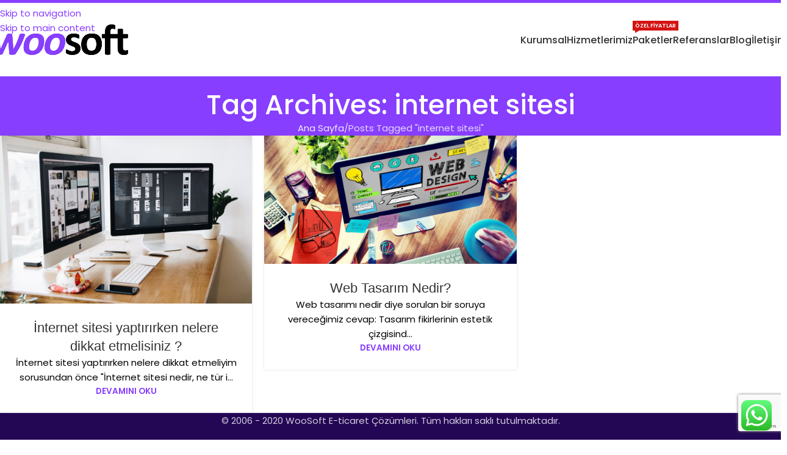

--- FILE ---
content_type: text/html; charset=utf-8
request_url: https://www.google.com/recaptcha/api2/anchor?ar=1&k=6Ld0gd0UAAAAAIJb2NScim4po4wMZUv7AKExVhR6&co=aHR0cHM6Ly93d3cud29vc29mdC5uZXQ6NDQz&hl=en&v=N67nZn4AqZkNcbeMu4prBgzg&size=invisible&anchor-ms=20000&execute-ms=30000&cb=gkg8n2qi20nu
body_size: 48686
content:
<!DOCTYPE HTML><html dir="ltr" lang="en"><head><meta http-equiv="Content-Type" content="text/html; charset=UTF-8">
<meta http-equiv="X-UA-Compatible" content="IE=edge">
<title>reCAPTCHA</title>
<style type="text/css">
/* cyrillic-ext */
@font-face {
  font-family: 'Roboto';
  font-style: normal;
  font-weight: 400;
  font-stretch: 100%;
  src: url(//fonts.gstatic.com/s/roboto/v48/KFO7CnqEu92Fr1ME7kSn66aGLdTylUAMa3GUBHMdazTgWw.woff2) format('woff2');
  unicode-range: U+0460-052F, U+1C80-1C8A, U+20B4, U+2DE0-2DFF, U+A640-A69F, U+FE2E-FE2F;
}
/* cyrillic */
@font-face {
  font-family: 'Roboto';
  font-style: normal;
  font-weight: 400;
  font-stretch: 100%;
  src: url(//fonts.gstatic.com/s/roboto/v48/KFO7CnqEu92Fr1ME7kSn66aGLdTylUAMa3iUBHMdazTgWw.woff2) format('woff2');
  unicode-range: U+0301, U+0400-045F, U+0490-0491, U+04B0-04B1, U+2116;
}
/* greek-ext */
@font-face {
  font-family: 'Roboto';
  font-style: normal;
  font-weight: 400;
  font-stretch: 100%;
  src: url(//fonts.gstatic.com/s/roboto/v48/KFO7CnqEu92Fr1ME7kSn66aGLdTylUAMa3CUBHMdazTgWw.woff2) format('woff2');
  unicode-range: U+1F00-1FFF;
}
/* greek */
@font-face {
  font-family: 'Roboto';
  font-style: normal;
  font-weight: 400;
  font-stretch: 100%;
  src: url(//fonts.gstatic.com/s/roboto/v48/KFO7CnqEu92Fr1ME7kSn66aGLdTylUAMa3-UBHMdazTgWw.woff2) format('woff2');
  unicode-range: U+0370-0377, U+037A-037F, U+0384-038A, U+038C, U+038E-03A1, U+03A3-03FF;
}
/* math */
@font-face {
  font-family: 'Roboto';
  font-style: normal;
  font-weight: 400;
  font-stretch: 100%;
  src: url(//fonts.gstatic.com/s/roboto/v48/KFO7CnqEu92Fr1ME7kSn66aGLdTylUAMawCUBHMdazTgWw.woff2) format('woff2');
  unicode-range: U+0302-0303, U+0305, U+0307-0308, U+0310, U+0312, U+0315, U+031A, U+0326-0327, U+032C, U+032F-0330, U+0332-0333, U+0338, U+033A, U+0346, U+034D, U+0391-03A1, U+03A3-03A9, U+03B1-03C9, U+03D1, U+03D5-03D6, U+03F0-03F1, U+03F4-03F5, U+2016-2017, U+2034-2038, U+203C, U+2040, U+2043, U+2047, U+2050, U+2057, U+205F, U+2070-2071, U+2074-208E, U+2090-209C, U+20D0-20DC, U+20E1, U+20E5-20EF, U+2100-2112, U+2114-2115, U+2117-2121, U+2123-214F, U+2190, U+2192, U+2194-21AE, U+21B0-21E5, U+21F1-21F2, U+21F4-2211, U+2213-2214, U+2216-22FF, U+2308-230B, U+2310, U+2319, U+231C-2321, U+2336-237A, U+237C, U+2395, U+239B-23B7, U+23D0, U+23DC-23E1, U+2474-2475, U+25AF, U+25B3, U+25B7, U+25BD, U+25C1, U+25CA, U+25CC, U+25FB, U+266D-266F, U+27C0-27FF, U+2900-2AFF, U+2B0E-2B11, U+2B30-2B4C, U+2BFE, U+3030, U+FF5B, U+FF5D, U+1D400-1D7FF, U+1EE00-1EEFF;
}
/* symbols */
@font-face {
  font-family: 'Roboto';
  font-style: normal;
  font-weight: 400;
  font-stretch: 100%;
  src: url(//fonts.gstatic.com/s/roboto/v48/KFO7CnqEu92Fr1ME7kSn66aGLdTylUAMaxKUBHMdazTgWw.woff2) format('woff2');
  unicode-range: U+0001-000C, U+000E-001F, U+007F-009F, U+20DD-20E0, U+20E2-20E4, U+2150-218F, U+2190, U+2192, U+2194-2199, U+21AF, U+21E6-21F0, U+21F3, U+2218-2219, U+2299, U+22C4-22C6, U+2300-243F, U+2440-244A, U+2460-24FF, U+25A0-27BF, U+2800-28FF, U+2921-2922, U+2981, U+29BF, U+29EB, U+2B00-2BFF, U+4DC0-4DFF, U+FFF9-FFFB, U+10140-1018E, U+10190-1019C, U+101A0, U+101D0-101FD, U+102E0-102FB, U+10E60-10E7E, U+1D2C0-1D2D3, U+1D2E0-1D37F, U+1F000-1F0FF, U+1F100-1F1AD, U+1F1E6-1F1FF, U+1F30D-1F30F, U+1F315, U+1F31C, U+1F31E, U+1F320-1F32C, U+1F336, U+1F378, U+1F37D, U+1F382, U+1F393-1F39F, U+1F3A7-1F3A8, U+1F3AC-1F3AF, U+1F3C2, U+1F3C4-1F3C6, U+1F3CA-1F3CE, U+1F3D4-1F3E0, U+1F3ED, U+1F3F1-1F3F3, U+1F3F5-1F3F7, U+1F408, U+1F415, U+1F41F, U+1F426, U+1F43F, U+1F441-1F442, U+1F444, U+1F446-1F449, U+1F44C-1F44E, U+1F453, U+1F46A, U+1F47D, U+1F4A3, U+1F4B0, U+1F4B3, U+1F4B9, U+1F4BB, U+1F4BF, U+1F4C8-1F4CB, U+1F4D6, U+1F4DA, U+1F4DF, U+1F4E3-1F4E6, U+1F4EA-1F4ED, U+1F4F7, U+1F4F9-1F4FB, U+1F4FD-1F4FE, U+1F503, U+1F507-1F50B, U+1F50D, U+1F512-1F513, U+1F53E-1F54A, U+1F54F-1F5FA, U+1F610, U+1F650-1F67F, U+1F687, U+1F68D, U+1F691, U+1F694, U+1F698, U+1F6AD, U+1F6B2, U+1F6B9-1F6BA, U+1F6BC, U+1F6C6-1F6CF, U+1F6D3-1F6D7, U+1F6E0-1F6EA, U+1F6F0-1F6F3, U+1F6F7-1F6FC, U+1F700-1F7FF, U+1F800-1F80B, U+1F810-1F847, U+1F850-1F859, U+1F860-1F887, U+1F890-1F8AD, U+1F8B0-1F8BB, U+1F8C0-1F8C1, U+1F900-1F90B, U+1F93B, U+1F946, U+1F984, U+1F996, U+1F9E9, U+1FA00-1FA6F, U+1FA70-1FA7C, U+1FA80-1FA89, U+1FA8F-1FAC6, U+1FACE-1FADC, U+1FADF-1FAE9, U+1FAF0-1FAF8, U+1FB00-1FBFF;
}
/* vietnamese */
@font-face {
  font-family: 'Roboto';
  font-style: normal;
  font-weight: 400;
  font-stretch: 100%;
  src: url(//fonts.gstatic.com/s/roboto/v48/KFO7CnqEu92Fr1ME7kSn66aGLdTylUAMa3OUBHMdazTgWw.woff2) format('woff2');
  unicode-range: U+0102-0103, U+0110-0111, U+0128-0129, U+0168-0169, U+01A0-01A1, U+01AF-01B0, U+0300-0301, U+0303-0304, U+0308-0309, U+0323, U+0329, U+1EA0-1EF9, U+20AB;
}
/* latin-ext */
@font-face {
  font-family: 'Roboto';
  font-style: normal;
  font-weight: 400;
  font-stretch: 100%;
  src: url(//fonts.gstatic.com/s/roboto/v48/KFO7CnqEu92Fr1ME7kSn66aGLdTylUAMa3KUBHMdazTgWw.woff2) format('woff2');
  unicode-range: U+0100-02BA, U+02BD-02C5, U+02C7-02CC, U+02CE-02D7, U+02DD-02FF, U+0304, U+0308, U+0329, U+1D00-1DBF, U+1E00-1E9F, U+1EF2-1EFF, U+2020, U+20A0-20AB, U+20AD-20C0, U+2113, U+2C60-2C7F, U+A720-A7FF;
}
/* latin */
@font-face {
  font-family: 'Roboto';
  font-style: normal;
  font-weight: 400;
  font-stretch: 100%;
  src: url(//fonts.gstatic.com/s/roboto/v48/KFO7CnqEu92Fr1ME7kSn66aGLdTylUAMa3yUBHMdazQ.woff2) format('woff2');
  unicode-range: U+0000-00FF, U+0131, U+0152-0153, U+02BB-02BC, U+02C6, U+02DA, U+02DC, U+0304, U+0308, U+0329, U+2000-206F, U+20AC, U+2122, U+2191, U+2193, U+2212, U+2215, U+FEFF, U+FFFD;
}
/* cyrillic-ext */
@font-face {
  font-family: 'Roboto';
  font-style: normal;
  font-weight: 500;
  font-stretch: 100%;
  src: url(//fonts.gstatic.com/s/roboto/v48/KFO7CnqEu92Fr1ME7kSn66aGLdTylUAMa3GUBHMdazTgWw.woff2) format('woff2');
  unicode-range: U+0460-052F, U+1C80-1C8A, U+20B4, U+2DE0-2DFF, U+A640-A69F, U+FE2E-FE2F;
}
/* cyrillic */
@font-face {
  font-family: 'Roboto';
  font-style: normal;
  font-weight: 500;
  font-stretch: 100%;
  src: url(//fonts.gstatic.com/s/roboto/v48/KFO7CnqEu92Fr1ME7kSn66aGLdTylUAMa3iUBHMdazTgWw.woff2) format('woff2');
  unicode-range: U+0301, U+0400-045F, U+0490-0491, U+04B0-04B1, U+2116;
}
/* greek-ext */
@font-face {
  font-family: 'Roboto';
  font-style: normal;
  font-weight: 500;
  font-stretch: 100%;
  src: url(//fonts.gstatic.com/s/roboto/v48/KFO7CnqEu92Fr1ME7kSn66aGLdTylUAMa3CUBHMdazTgWw.woff2) format('woff2');
  unicode-range: U+1F00-1FFF;
}
/* greek */
@font-face {
  font-family: 'Roboto';
  font-style: normal;
  font-weight: 500;
  font-stretch: 100%;
  src: url(//fonts.gstatic.com/s/roboto/v48/KFO7CnqEu92Fr1ME7kSn66aGLdTylUAMa3-UBHMdazTgWw.woff2) format('woff2');
  unicode-range: U+0370-0377, U+037A-037F, U+0384-038A, U+038C, U+038E-03A1, U+03A3-03FF;
}
/* math */
@font-face {
  font-family: 'Roboto';
  font-style: normal;
  font-weight: 500;
  font-stretch: 100%;
  src: url(//fonts.gstatic.com/s/roboto/v48/KFO7CnqEu92Fr1ME7kSn66aGLdTylUAMawCUBHMdazTgWw.woff2) format('woff2');
  unicode-range: U+0302-0303, U+0305, U+0307-0308, U+0310, U+0312, U+0315, U+031A, U+0326-0327, U+032C, U+032F-0330, U+0332-0333, U+0338, U+033A, U+0346, U+034D, U+0391-03A1, U+03A3-03A9, U+03B1-03C9, U+03D1, U+03D5-03D6, U+03F0-03F1, U+03F4-03F5, U+2016-2017, U+2034-2038, U+203C, U+2040, U+2043, U+2047, U+2050, U+2057, U+205F, U+2070-2071, U+2074-208E, U+2090-209C, U+20D0-20DC, U+20E1, U+20E5-20EF, U+2100-2112, U+2114-2115, U+2117-2121, U+2123-214F, U+2190, U+2192, U+2194-21AE, U+21B0-21E5, U+21F1-21F2, U+21F4-2211, U+2213-2214, U+2216-22FF, U+2308-230B, U+2310, U+2319, U+231C-2321, U+2336-237A, U+237C, U+2395, U+239B-23B7, U+23D0, U+23DC-23E1, U+2474-2475, U+25AF, U+25B3, U+25B7, U+25BD, U+25C1, U+25CA, U+25CC, U+25FB, U+266D-266F, U+27C0-27FF, U+2900-2AFF, U+2B0E-2B11, U+2B30-2B4C, U+2BFE, U+3030, U+FF5B, U+FF5D, U+1D400-1D7FF, U+1EE00-1EEFF;
}
/* symbols */
@font-face {
  font-family: 'Roboto';
  font-style: normal;
  font-weight: 500;
  font-stretch: 100%;
  src: url(//fonts.gstatic.com/s/roboto/v48/KFO7CnqEu92Fr1ME7kSn66aGLdTylUAMaxKUBHMdazTgWw.woff2) format('woff2');
  unicode-range: U+0001-000C, U+000E-001F, U+007F-009F, U+20DD-20E0, U+20E2-20E4, U+2150-218F, U+2190, U+2192, U+2194-2199, U+21AF, U+21E6-21F0, U+21F3, U+2218-2219, U+2299, U+22C4-22C6, U+2300-243F, U+2440-244A, U+2460-24FF, U+25A0-27BF, U+2800-28FF, U+2921-2922, U+2981, U+29BF, U+29EB, U+2B00-2BFF, U+4DC0-4DFF, U+FFF9-FFFB, U+10140-1018E, U+10190-1019C, U+101A0, U+101D0-101FD, U+102E0-102FB, U+10E60-10E7E, U+1D2C0-1D2D3, U+1D2E0-1D37F, U+1F000-1F0FF, U+1F100-1F1AD, U+1F1E6-1F1FF, U+1F30D-1F30F, U+1F315, U+1F31C, U+1F31E, U+1F320-1F32C, U+1F336, U+1F378, U+1F37D, U+1F382, U+1F393-1F39F, U+1F3A7-1F3A8, U+1F3AC-1F3AF, U+1F3C2, U+1F3C4-1F3C6, U+1F3CA-1F3CE, U+1F3D4-1F3E0, U+1F3ED, U+1F3F1-1F3F3, U+1F3F5-1F3F7, U+1F408, U+1F415, U+1F41F, U+1F426, U+1F43F, U+1F441-1F442, U+1F444, U+1F446-1F449, U+1F44C-1F44E, U+1F453, U+1F46A, U+1F47D, U+1F4A3, U+1F4B0, U+1F4B3, U+1F4B9, U+1F4BB, U+1F4BF, U+1F4C8-1F4CB, U+1F4D6, U+1F4DA, U+1F4DF, U+1F4E3-1F4E6, U+1F4EA-1F4ED, U+1F4F7, U+1F4F9-1F4FB, U+1F4FD-1F4FE, U+1F503, U+1F507-1F50B, U+1F50D, U+1F512-1F513, U+1F53E-1F54A, U+1F54F-1F5FA, U+1F610, U+1F650-1F67F, U+1F687, U+1F68D, U+1F691, U+1F694, U+1F698, U+1F6AD, U+1F6B2, U+1F6B9-1F6BA, U+1F6BC, U+1F6C6-1F6CF, U+1F6D3-1F6D7, U+1F6E0-1F6EA, U+1F6F0-1F6F3, U+1F6F7-1F6FC, U+1F700-1F7FF, U+1F800-1F80B, U+1F810-1F847, U+1F850-1F859, U+1F860-1F887, U+1F890-1F8AD, U+1F8B0-1F8BB, U+1F8C0-1F8C1, U+1F900-1F90B, U+1F93B, U+1F946, U+1F984, U+1F996, U+1F9E9, U+1FA00-1FA6F, U+1FA70-1FA7C, U+1FA80-1FA89, U+1FA8F-1FAC6, U+1FACE-1FADC, U+1FADF-1FAE9, U+1FAF0-1FAF8, U+1FB00-1FBFF;
}
/* vietnamese */
@font-face {
  font-family: 'Roboto';
  font-style: normal;
  font-weight: 500;
  font-stretch: 100%;
  src: url(//fonts.gstatic.com/s/roboto/v48/KFO7CnqEu92Fr1ME7kSn66aGLdTylUAMa3OUBHMdazTgWw.woff2) format('woff2');
  unicode-range: U+0102-0103, U+0110-0111, U+0128-0129, U+0168-0169, U+01A0-01A1, U+01AF-01B0, U+0300-0301, U+0303-0304, U+0308-0309, U+0323, U+0329, U+1EA0-1EF9, U+20AB;
}
/* latin-ext */
@font-face {
  font-family: 'Roboto';
  font-style: normal;
  font-weight: 500;
  font-stretch: 100%;
  src: url(//fonts.gstatic.com/s/roboto/v48/KFO7CnqEu92Fr1ME7kSn66aGLdTylUAMa3KUBHMdazTgWw.woff2) format('woff2');
  unicode-range: U+0100-02BA, U+02BD-02C5, U+02C7-02CC, U+02CE-02D7, U+02DD-02FF, U+0304, U+0308, U+0329, U+1D00-1DBF, U+1E00-1E9F, U+1EF2-1EFF, U+2020, U+20A0-20AB, U+20AD-20C0, U+2113, U+2C60-2C7F, U+A720-A7FF;
}
/* latin */
@font-face {
  font-family: 'Roboto';
  font-style: normal;
  font-weight: 500;
  font-stretch: 100%;
  src: url(//fonts.gstatic.com/s/roboto/v48/KFO7CnqEu92Fr1ME7kSn66aGLdTylUAMa3yUBHMdazQ.woff2) format('woff2');
  unicode-range: U+0000-00FF, U+0131, U+0152-0153, U+02BB-02BC, U+02C6, U+02DA, U+02DC, U+0304, U+0308, U+0329, U+2000-206F, U+20AC, U+2122, U+2191, U+2193, U+2212, U+2215, U+FEFF, U+FFFD;
}
/* cyrillic-ext */
@font-face {
  font-family: 'Roboto';
  font-style: normal;
  font-weight: 900;
  font-stretch: 100%;
  src: url(//fonts.gstatic.com/s/roboto/v48/KFO7CnqEu92Fr1ME7kSn66aGLdTylUAMa3GUBHMdazTgWw.woff2) format('woff2');
  unicode-range: U+0460-052F, U+1C80-1C8A, U+20B4, U+2DE0-2DFF, U+A640-A69F, U+FE2E-FE2F;
}
/* cyrillic */
@font-face {
  font-family: 'Roboto';
  font-style: normal;
  font-weight: 900;
  font-stretch: 100%;
  src: url(//fonts.gstatic.com/s/roboto/v48/KFO7CnqEu92Fr1ME7kSn66aGLdTylUAMa3iUBHMdazTgWw.woff2) format('woff2');
  unicode-range: U+0301, U+0400-045F, U+0490-0491, U+04B0-04B1, U+2116;
}
/* greek-ext */
@font-face {
  font-family: 'Roboto';
  font-style: normal;
  font-weight: 900;
  font-stretch: 100%;
  src: url(//fonts.gstatic.com/s/roboto/v48/KFO7CnqEu92Fr1ME7kSn66aGLdTylUAMa3CUBHMdazTgWw.woff2) format('woff2');
  unicode-range: U+1F00-1FFF;
}
/* greek */
@font-face {
  font-family: 'Roboto';
  font-style: normal;
  font-weight: 900;
  font-stretch: 100%;
  src: url(//fonts.gstatic.com/s/roboto/v48/KFO7CnqEu92Fr1ME7kSn66aGLdTylUAMa3-UBHMdazTgWw.woff2) format('woff2');
  unicode-range: U+0370-0377, U+037A-037F, U+0384-038A, U+038C, U+038E-03A1, U+03A3-03FF;
}
/* math */
@font-face {
  font-family: 'Roboto';
  font-style: normal;
  font-weight: 900;
  font-stretch: 100%;
  src: url(//fonts.gstatic.com/s/roboto/v48/KFO7CnqEu92Fr1ME7kSn66aGLdTylUAMawCUBHMdazTgWw.woff2) format('woff2');
  unicode-range: U+0302-0303, U+0305, U+0307-0308, U+0310, U+0312, U+0315, U+031A, U+0326-0327, U+032C, U+032F-0330, U+0332-0333, U+0338, U+033A, U+0346, U+034D, U+0391-03A1, U+03A3-03A9, U+03B1-03C9, U+03D1, U+03D5-03D6, U+03F0-03F1, U+03F4-03F5, U+2016-2017, U+2034-2038, U+203C, U+2040, U+2043, U+2047, U+2050, U+2057, U+205F, U+2070-2071, U+2074-208E, U+2090-209C, U+20D0-20DC, U+20E1, U+20E5-20EF, U+2100-2112, U+2114-2115, U+2117-2121, U+2123-214F, U+2190, U+2192, U+2194-21AE, U+21B0-21E5, U+21F1-21F2, U+21F4-2211, U+2213-2214, U+2216-22FF, U+2308-230B, U+2310, U+2319, U+231C-2321, U+2336-237A, U+237C, U+2395, U+239B-23B7, U+23D0, U+23DC-23E1, U+2474-2475, U+25AF, U+25B3, U+25B7, U+25BD, U+25C1, U+25CA, U+25CC, U+25FB, U+266D-266F, U+27C0-27FF, U+2900-2AFF, U+2B0E-2B11, U+2B30-2B4C, U+2BFE, U+3030, U+FF5B, U+FF5D, U+1D400-1D7FF, U+1EE00-1EEFF;
}
/* symbols */
@font-face {
  font-family: 'Roboto';
  font-style: normal;
  font-weight: 900;
  font-stretch: 100%;
  src: url(//fonts.gstatic.com/s/roboto/v48/KFO7CnqEu92Fr1ME7kSn66aGLdTylUAMaxKUBHMdazTgWw.woff2) format('woff2');
  unicode-range: U+0001-000C, U+000E-001F, U+007F-009F, U+20DD-20E0, U+20E2-20E4, U+2150-218F, U+2190, U+2192, U+2194-2199, U+21AF, U+21E6-21F0, U+21F3, U+2218-2219, U+2299, U+22C4-22C6, U+2300-243F, U+2440-244A, U+2460-24FF, U+25A0-27BF, U+2800-28FF, U+2921-2922, U+2981, U+29BF, U+29EB, U+2B00-2BFF, U+4DC0-4DFF, U+FFF9-FFFB, U+10140-1018E, U+10190-1019C, U+101A0, U+101D0-101FD, U+102E0-102FB, U+10E60-10E7E, U+1D2C0-1D2D3, U+1D2E0-1D37F, U+1F000-1F0FF, U+1F100-1F1AD, U+1F1E6-1F1FF, U+1F30D-1F30F, U+1F315, U+1F31C, U+1F31E, U+1F320-1F32C, U+1F336, U+1F378, U+1F37D, U+1F382, U+1F393-1F39F, U+1F3A7-1F3A8, U+1F3AC-1F3AF, U+1F3C2, U+1F3C4-1F3C6, U+1F3CA-1F3CE, U+1F3D4-1F3E0, U+1F3ED, U+1F3F1-1F3F3, U+1F3F5-1F3F7, U+1F408, U+1F415, U+1F41F, U+1F426, U+1F43F, U+1F441-1F442, U+1F444, U+1F446-1F449, U+1F44C-1F44E, U+1F453, U+1F46A, U+1F47D, U+1F4A3, U+1F4B0, U+1F4B3, U+1F4B9, U+1F4BB, U+1F4BF, U+1F4C8-1F4CB, U+1F4D6, U+1F4DA, U+1F4DF, U+1F4E3-1F4E6, U+1F4EA-1F4ED, U+1F4F7, U+1F4F9-1F4FB, U+1F4FD-1F4FE, U+1F503, U+1F507-1F50B, U+1F50D, U+1F512-1F513, U+1F53E-1F54A, U+1F54F-1F5FA, U+1F610, U+1F650-1F67F, U+1F687, U+1F68D, U+1F691, U+1F694, U+1F698, U+1F6AD, U+1F6B2, U+1F6B9-1F6BA, U+1F6BC, U+1F6C6-1F6CF, U+1F6D3-1F6D7, U+1F6E0-1F6EA, U+1F6F0-1F6F3, U+1F6F7-1F6FC, U+1F700-1F7FF, U+1F800-1F80B, U+1F810-1F847, U+1F850-1F859, U+1F860-1F887, U+1F890-1F8AD, U+1F8B0-1F8BB, U+1F8C0-1F8C1, U+1F900-1F90B, U+1F93B, U+1F946, U+1F984, U+1F996, U+1F9E9, U+1FA00-1FA6F, U+1FA70-1FA7C, U+1FA80-1FA89, U+1FA8F-1FAC6, U+1FACE-1FADC, U+1FADF-1FAE9, U+1FAF0-1FAF8, U+1FB00-1FBFF;
}
/* vietnamese */
@font-face {
  font-family: 'Roboto';
  font-style: normal;
  font-weight: 900;
  font-stretch: 100%;
  src: url(//fonts.gstatic.com/s/roboto/v48/KFO7CnqEu92Fr1ME7kSn66aGLdTylUAMa3OUBHMdazTgWw.woff2) format('woff2');
  unicode-range: U+0102-0103, U+0110-0111, U+0128-0129, U+0168-0169, U+01A0-01A1, U+01AF-01B0, U+0300-0301, U+0303-0304, U+0308-0309, U+0323, U+0329, U+1EA0-1EF9, U+20AB;
}
/* latin-ext */
@font-face {
  font-family: 'Roboto';
  font-style: normal;
  font-weight: 900;
  font-stretch: 100%;
  src: url(//fonts.gstatic.com/s/roboto/v48/KFO7CnqEu92Fr1ME7kSn66aGLdTylUAMa3KUBHMdazTgWw.woff2) format('woff2');
  unicode-range: U+0100-02BA, U+02BD-02C5, U+02C7-02CC, U+02CE-02D7, U+02DD-02FF, U+0304, U+0308, U+0329, U+1D00-1DBF, U+1E00-1E9F, U+1EF2-1EFF, U+2020, U+20A0-20AB, U+20AD-20C0, U+2113, U+2C60-2C7F, U+A720-A7FF;
}
/* latin */
@font-face {
  font-family: 'Roboto';
  font-style: normal;
  font-weight: 900;
  font-stretch: 100%;
  src: url(//fonts.gstatic.com/s/roboto/v48/KFO7CnqEu92Fr1ME7kSn66aGLdTylUAMa3yUBHMdazQ.woff2) format('woff2');
  unicode-range: U+0000-00FF, U+0131, U+0152-0153, U+02BB-02BC, U+02C6, U+02DA, U+02DC, U+0304, U+0308, U+0329, U+2000-206F, U+20AC, U+2122, U+2191, U+2193, U+2212, U+2215, U+FEFF, U+FFFD;
}

</style>
<link rel="stylesheet" type="text/css" href="https://www.gstatic.com/recaptcha/releases/N67nZn4AqZkNcbeMu4prBgzg/styles__ltr.css">
<script nonce="iTc5Csy6GH0KxHJ3bkJugw" type="text/javascript">window['__recaptcha_api'] = 'https://www.google.com/recaptcha/api2/';</script>
<script type="text/javascript" src="https://www.gstatic.com/recaptcha/releases/N67nZn4AqZkNcbeMu4prBgzg/recaptcha__en.js" nonce="iTc5Csy6GH0KxHJ3bkJugw">
      
    </script></head>
<body><div id="rc-anchor-alert" class="rc-anchor-alert"></div>
<input type="hidden" id="recaptcha-token" value="[base64]">
<script type="text/javascript" nonce="iTc5Csy6GH0KxHJ3bkJugw">
      recaptcha.anchor.Main.init("[\x22ainput\x22,[\x22bgdata\x22,\x22\x22,\[base64]/[base64]/[base64]/[base64]/[base64]/UltsKytdPUU6KEU8MjA0OD9SW2wrK109RT4+NnwxOTI6KChFJjY0NTEyKT09NTUyOTYmJk0rMTxjLmxlbmd0aCYmKGMuY2hhckNvZGVBdChNKzEpJjY0NTEyKT09NTYzMjA/[base64]/[base64]/[base64]/[base64]/[base64]/[base64]/[base64]\x22,\[base64]\\u003d\x22,\x22wrVvei0ow4wuw4zDmsOYC8Obw7fCkBDDg2cyWlHDicKUNDt2w6/CrTfCsMKfwoQBQCHDmMO8AXPCr8O1IWQ/fcK/[base64]/Dh8OUwqXCl8KqwqHDnsOvV8KPwq05UMKpw4MJwqfChwM/wpRmw4HDsTLDoi8VB8OEOcOgTylIwqcaaMKKKMO5eSNPFn7DhwPDlkTCozvDo8OsUMOswo3Dqgd8wpMtTcKyEQfCmcOkw4RQQ1Vxw7Ijw7xcYMONwrEIIlDDvSQ2wrhFwrQ0W2Epw6nDr8OMR3/CkzfCusKCdcKvC8KFBhh7fsKfw7bCocKnwp1SW8KQw7tPEjkRVjvDm8Kywrh7wqE9GMKuw6Q4M1lUBD3DuRl7wp7CgMKRw7vClXlRw40+cBjCq8KBO1d/wrXCssKOZzZRPl3Dj8OYw5AVw6vDqsK3B2sFwpZ5QsOzWMKCUBrDpxoBw6hSw7zDncKgN8ONbQccw4bCvnlgw5rDnMOkwpzCrV01bTPCnsKww4ZYNGhGBcKlCg9Iw5ZvwowoXU3DqsOwA8OnwqhIw6tEwrc0w71UwpwTw6nCo1nCmU8+EMOrLwc4RcO2NcOuPh/CkT4AFHNVNwQrB8KXwpN0w58PwrXDgsOxKcK1OMO8w7vCh8OZfGrDpMKfw6vDsyo6wo5Ww6HCq8KwEcKuEMOUDDJ6wqVKRcO5HkwjwqzDuRHDnkZpwpJKLDDDssKZJWVEKAPDk8O1wqM7P8Kvw6vCmMObw7/DnQMLYEnCjMKswprDtUAvwq/DisO3wpQQwqXDrMKxwp/[base64]/Dq8K1wqBYw6d/w6s6w7Q6FTXCrBfDg1Mjw5HCuCBCC8O8woEgwp5cIsKbw6zCsMOiPsK9wrvDqA3CmhjCjDbDlsKBKyUuwoNbWXI+wq7DonokIhvCk8K6O8KXNW/DhsOER8OLaMKmQ2LCpGLCicOVXHgXSMORa8K1wpnDmzDDlkMmwp7CkcOxbMO5w77Cr3zDr8Ohw43DlMKQGMOgwqXDhxJgw6tvccKbw5LDsVFHbV/DrSlvwqzCpcKIcsOXw6LDq8KKScK0w59JfsOEQsKfD8KTOmICwqdlw6BCw5R5wpfDtEFgwpMWbE7CinYNw57DpMO2PCokS0NaYjrDr8OQwpfDtztww5kfTCJFKkhKwq0PfnQTFV0gG1fCrx5mw5XDpz/Cq8KQwoLClEpTFn0mwqLDrVPCn8OYw6tuw5dFw57Dv8KqwrMLCCLDh8OnwroTwqxfwpLCrcK0w6/DrFRkZhVhw7R1O1UBfy/Do8Kywp5ec0VwYUd8wqvCuU/DqXPChS3ChALDhsK5bB8nw6XCvQtww67ClcOEVS3CgcOOQMKuwrpfcsKEwrtgHibDgkjDjWLDiExzwqJ/w5cibMKWw40nwqlpGi1uwrrCgx/DuncJw7ppVj/CscKAb31fw7cVXsOiQ8OWwrXDgcKlKGhKwqMzwpt9McOJw4QYJ8K8w4INZsKMwrRsecOkwqkJPMKEJ8O3H8KXPsOzbMOIFHLCisKIw50WwrfDthLCmnrCk8Khwo83fFcsc3zCnsOKwqPDtyzCicO9RMKmACcoR8KDwpF8DcO/wpkOY8KowoN7VMKCFsOSw7NWfsKPXcK3wrbCuVcvw7QKYTrDoW/CkMOewrrDtlFYXz7DpMOxwqAgw4rClMORw4/Dq2bCqxMSCRt8AcOAwr1EZ8OGw63CqcKHfsO8NsKmwqh/wprDjl/CjsK2dnVhXAnDtMOyV8Oswq3DsMKUbVHDqhfDgRlcw4LCicKvw4cVwqLDjlzDvX7CgwdhbicFK8KMDcOXcsO4wqYHwolbdSjDjGprw491TQbDq8OnwpAbZ8K1wpJEellAw4F3w7IIEsOfZ1LCm2kyKMKUDBZHN8KTwqZMwobDscKHfnPDvlnDkE/Cp8OjZ1jCj8O8w6fCo0/DhMK3wo/[base64]/DnsKdLT7DlcKPCjHCmsOmcMKEeTzDvsKKw7/Cq2oVBsOSw7PCiRoZw5d/wqbDpjIXw68acwlLWMOcwpVww740w5skJWF9w5lowoR+Qk4iDcOBw47Dokxrw6t5TTc8YlHDosKFw5B4TsO1EsOfI8O1JMK6woLCqToBw4bCt8KtGMKlw7BTAMO1eQpyJWlwwohBwpBja8OLB1bDkQIjF8OJwprDv8K2w4gKKi/Dn8O7bU1WKMK+wp/Cs8Kpw5zDhsOVworDscO8w6jCk1RxScKTwpQ5WTIIw77DrDnDrcKdw7HDksO9DMOkwpLCt8Kzwq3CuCxEwr8FX8ORwo14woxPw7bDicOiDnHDkAnDgSpQw4cPL8OFw4jDkcKEXMK4w4jCusKTwq1XCA/[base64]/DvMKjwr/DhsKuw4Nkw7HDo8Obw6Nvwq99w5fCpiY3fcKdSWRswp7DgMOGw65Xw4IEwqDDjyECYcKVD8O6FWU9SVsuJlsTdifCjCHDmSTCosKQwrkJwpPDvMOsQmAzSDhBwrlbJcOFwo/[base64]/CvcKgKcOgfBPDkMOlCklbMnMed8OKEWcRw7gjJ8OWw5vDlF5iFDHCgyXCvEk4UcKpwo9qV3IQVyfCg8KQw6IwcsOxScOQb0dvwpdXw67CgR7CvcOHw5vDp8OAwobDnmkcw6nCrEkXw5vDj8KQQ8KXwo3ChMKcf1XDosKDTMK8cMKtw4pZCcOMb13Dq8KpVg/DmcOiw7LDnsOAZsO7w7TDt2PDh8OgUsKmw6MIHCPDmsKQKMOIwoBAwqVqw4U2T8K1cElUw5Bvw40oP8K9woTDpTcAcMOSVSZLwr/DjcOewpRbw6lkw6kNwobCscKCSMO2EMOww7FdwrfCvH7CtsO3K0x/ZMOKDMKQcFNpf2TCjsOqRMKgw4INZ8KEwqlOwp5Rw6ZBfMKJwrjCmMKnwrQBFsOVYMOURRbDh8KFwqvDssKDwrLCgCkeDsKhwr3Dqy4rw5TCvMKSEcORwrvCnMKLRS1Bw7jCnmA/wozCn8OpJWQYScOYRz7DpcOuwpDDkwMHNcKVDVrDosK9aSV8TsOiQm5ow7HCn0kkw7ROe1/Du8K3w7XDvcO6w4DDm8Ovd8KTw6HClcKUCMO/w6zDscKcwpnDpVoLG8O2w5PDjMOxw4J/CCIeM8OzwpzDp0ctw6Y7wqPDvQ9Ww77DmznCrsO4w6HDjcOHw4HCn8KLS8KQf8KlGsKfw51fwrIzw7cvwq/[base64]/CiBxoHsO7w67CuGRWwqjCncKfPi5ZwqRYwo/Cv8OowrMoIsKhwpIUwqbDl8O8IcKyO8Orw7w9BBLCpcOFw51IExDDnUXCtSM2w67CsUx2wqHDgsOwOMKhJGYZwr3DocKofULDosKhEW7DjU3DtwPDqDkbAsOSFcKXQ8OYw4w5wq0QwrzDmMKOwq/CpT/[base64]/CjcKlAMOMwpdIJMKJc8OGwrxewrzDnsOMwpHDjjnDpQ3CsCzCmFfDhsKYfW/CrMKZw4tfOErDnh3DnjrDiRfCkDMvw77CkMKHCGY/wp4mw5/Dr8OMwo44CcKTaMKGw4pEwpJ7XcKKw7rCkcOwwoFudsOtShfCuz/DhcKDWkvCshdFAMOTwoY4w43CvMKlEQHCgykJFMKJFMK6IVUaw5hwO8OsF8KXFcOxwosuw7p5ZsKOw5MYJwhtwrB1T8KZwphjw4xWw4jDt2hpM8OKwqwmw6IQw7vCpsOZwrrCmcO5T8OCASgewrQ+aMOWwq/DsAzChsKew4PCl8KhLSnDvjLCnMKRVcODJ3UZDEwOwo3DncOWw6QkwoRlw7BSw59tJgFyG2pcwqzCpmpyLcOHwr/CqsKaXDrCucO3XxV2woBsccOcwqTDtMKjw7p9D0spwqJLZcK5NT3Dr8Klwq0Owo3DsMORBsOnMMO9OcKIBsKUw73DosOjwpzDqQXCm8OkbsOiwpMmJVHDswfCj8Ojw7HCrMKHw4DCgEPCmMOxwrh4Z8KVWsK+cFYRw5Ncw7o/elJoK8OkXjnDom3CrcO2QD3CjjXDpW8FHcOVw7XCjcObw4Jrw5IVwpBSe8OoWsODdMO9woc2J8OAwqszaC/Co8KRUsKvwqrCm8O4EsKNDyPCqW1rw6ZocyfDlHEYf8KTw7zDgyfDumxZFcOdcF7CvhLCi8OSdcO2woLDiHMIQ8OyJMKjw79Twr/[base64]/Ey55w7zCsh7CpMOyZMOJYcOgw5/[base64]/CocOoClBzw6vCicO7V33CrW8sw4FSKMKXWMKAw5zCh1vDmsKEwp/CjsKHwpJyasOOwrLCujkuw5zCicO3fCrCuzQ3EATCtH/Dt8Okw5NQITTDrlDDqcOOw4Ecw53DonTDs38IwrvCiX3Ck8O2BQEgJjHDgCDDt8Knw6TDscK3bivCs13Dh8OOc8OMw7/DhBBCw4c5OMKoT1QuT8Ofwosowq/DtHB5McKgKC97w7TDmsKJwoPDicKKwpjChsKgw6gbN8KbwpBVwpbDssKLNmwOw5DCm8KrwqvCvMK3eMKKw69MNntOw70+wqx+P0xVw4I4UMKmw7g/[base64]/DhsKXKMKVw5/Cg8OQw7TDsAnDkwR5w69oBMKHw5/CtMK5Y8Ouw6HDpsKhIRAEwrzDgcOPNMO0dsKWw69UT8OoG8KUw49fcMKbeBVcwpbCk8OKACw2J8OxwonDtjhaVT7CqsKEGcKIZEALV0LCl8KoGx8RZF8TF8K+eHfDtMO4FsKxM8Ofw7rCpMOxcnjCjl9rw63DoMO8wrTDicO8aA/CpxrDiMKZwq9AYFjCkcOWw7PDnsKBAsKfwoYnS0PDuHtuAQjDtMONHwfDuG7DkgdRwo1zXzHDrFoywoTDjS8pwozCsMOTw4HDjjrDvsKVwo1mwpnDkMO3w6Z5w4IIwr7DmBjChcOhE1EZcsK2EUk1SsOIw4/[base64]/CrGLCtBVLGcKgUzvCjMOIJVZTEEnDkMOVwqvDjCIheMOfw5fCrhJ7DW7DhQbCkXEjwopiE8Kaw5vCp8K/[base64]/Cv8K3wpfCjRjCl3R/XMKuNH3DvTrCh8KJw74AY8OfTxw5QcKtw6rCmC7DocKlBcOZw7DDksKBwoQEeTLCqxzDmi4Gw5NiwrPDi8Kow7zCu8K1w57CviMtYMKoShciMXXCumIMwpXCpnDCqknDmMO4wpBWw68+HsKgdsO/RMKyw5dkbxDDj8O1w7ZUXsONfB7Cs8Oowq/DnMOtSz7CpyJRVMKbw6zDnX/CrXXCiBnCisKYccOGw7N/KsOwdg4WGsOWw7vCp8Kow4Y1TXfDhMKxw4PCl0/[base64]/Cq2tLw67ClsOdLVjCo2BDSlfCq0PCkRMIwqlqwp3DmsKLw7/Dm2vDtsK4w4TCqsOIw5FyN8OfM8KlIHlha0w+fMOmw4B2w4EhwqYAw7Fsw4pZw5x2wq7DgMOcXHNQwqMxQVnDtsOEAsKEwqrDrMKkP8OfSC/CmWbDkcKyZQbDg8KKwpfCjMOMfcO1a8OuG8KAR0fDqcKmDkwQwrVAbsORwq4Fw5nDt8KxH0tTwowSUMK9UsK+FDDCkW7DuMOzGMOYU8OpbcK4U3NuwroxwokPw6JGcMOlwrPCr1/DusOow53Ct8Kaw4jCiMKcw4fCncOSw5HDqjhBXihIXsKGwroSZzLCoQ7Do2jCv8OAFcOiw4l5esKhIMKof8KwTkxGK8OYDHJqEwbCn2HDlD9qacOPw5DDsMK0w4YQFDbDrEI7wrLDuE3CgEJxw7HDgcKiPBLDnEHCiMObLz3ClFTDrsOnFsOwGMKAw73DncODw4g7w4/CgcOrXhzCtjDCr2/CsmdHw5PDoAopEnIFKcOwesKQw5/DmcOZLMKfwrZFMcOWwpDChMKqw5rDksKjwpHCtT7CnSfCi0hgYA/DtB3CoSTChcOTFMKofmwhCnHClMOPNEnDrMKkw5XDjcOiLz8SwqHDhyTDtMK+w5ZFw50yAsOOKsOnd8K8Y3TDlFPCucKpIWJcwrNxwoR0woDDlEsSSHIbIcOew5RFWQ/CgsK/W8K5KsKSw5Faw4jDoS3ChxnCuiTDgcKAPMKIHERYNSpsV8K0OsOdI8OWF2w3w6TCiHbCucOWQcKQwpTCsMOswpJIRMKhwqXClzrCs8KTwo3DrA1pwrNuw7jCrMKRw6PCiH/DtxEowqnCjcKrw58kwr3DgT0cwpTCkHIDFsOPKMKtw6t/w6p0w77CgcOaOCkEw60Vw5XChm7CmnvCu1PCmUQKw4FgSsKwWSXDoAoaP15VRsOOwr7CmBB3w6PDv8O/w57DqGdDN3kew6bDoGDDvF4tLhpdTMK3wpYeMMOEw5/Dm0EmNsOLw6XCscKFMMOIQ8Oow5tPU8OVXhBwa8Kxw5nCvcK7w7Jjwp8TUlDCoCbDocKFw7fDrcOnJQx4fFcSEE7DmEbCjCnDoTxZwonCqG3CkwDCpcKyw640wqMGEUFNNcOQw6vCljAOwpXCugJrwpzChmcPw7Azw5ltw5cAwq/Cq8OBZMOKwoJda1pkw5TDnlLCnMKpUlZvwpLDvjYKHcKdBn8+XjJkNcObwpLDvcKMW8KowrvDnFvDpxzCvSQPworCrQTDoT/DocKUVEE5wo3DhwTDkBrCmsKHYxExU8Kbw7xJLT/DjsKIw63CmcK6XMOqwoFraw0iRRDCjQrCp8OOGsK5SmTCg0xWQ8KiwpE5wrdaw7nCp8Ktw4zDncKEC8O1PSTDl8OvwonCvUJmwrRoFsKpw7sMesOQGWvDnlnClBMBLMKbeU3DnsKywqjCgzPDpzrCicKEaU1rwr/CsCPCg17ChBhUAsKISsOef13DtcKowqHDu8OgVQzChWceAsOLCcOlwql6wrbCv8OPMMKxw4jCkivChC3Cv0MtbMKHeywYw5XCtCRucMOlwqTCrVLDqQQwwqx6wochMBLCo3DDkRLCvVbDrgHDhGDDscOYwrQ/w5BGw7DDlWtXwr15wrvCp1fCgMKdw5bDnsOCUcO8woVFLABWwpbCkcOCw7kVw4PCqcKNPRnDpgLDj2bCn8K/S8O6w4tNw5RnwqZXw4cnwpglw7DDh8OxQMOcwrDCn8KKWcKTWsKGAMKYFMOKw7/CinE0w68wwocmwrDDqHrDvW3Cqw/DmkPDmwPCmB4BfV4lwp3CpQ3DvMKsE3Q2chnDicKAcSXCrxHCgRTDv8K7w5LDtsK3AGfDjTcOwps7w7Rhwox4woRrHcKVAGVvA07CgsKCw7Njw7ouVMOswrJ9wqXDnC7CosOwfMOaw7fDgsK/[base64]/[base64]/CgsKsfmJQw65qwqBUUTPCmQ3DlsOXw4gUw6/Chj/CgAc9wp/[base64]/[base64]/CjU3DhxpJwqPCsMOgw6zDh8Kzw7tbRkp2RVjCrxdPZ8KgY3/DpMK8XTJ6R8KZwqcTJSQ/[base64]/DiVLDvMOfwpQda8KAbMKiw4NXGsKCJ8OTw4zCvWLCv8OLw4EDWcOGZh8LIsORw4fCuMOKw7HDgFt0w5c4wpvDhX1dLnZuwpTCrzLDiAw2LmssDDtFw6jDqzR1Igx0UsO7w78+w57DlsOnZcKkw6JjfsOiTcOTelxYw5fDjTXDpMK/wrTCikzDoHLDhm0lbhBwfFViCsKVw6dpw4xrBwRSw5jCrx0cwq/[base64]/YToqcSoRw7bDpRN9ejTDo3h2wqbCvcOWw4hQTsOpwofCqBspX8KSQzXCqEHDhnAzwrvDh8KmIxUaw7TDkWLClsOrEcKpwoIJwpcVw7YDccOxQMKSw4zDkcOPSTJ2wovCn8KVw6hPV8Osw4HDjDDClsKAwrkJw6LDusONwqXCp8O/[base64]/[base64]/CscKdWjN3w4t5wqJCw57CvsKXw7PDlcOeZzUNwpQAwqNOSRDCvMKtw4I1wrkiwpN9cQDDjMKEKw8EODfCvMKBDcK7wrXDhsKGLcK+w6p/ZcKQw6Y4w6DCisKyU0t5wo8VwoFmwpMcw4nDgsK+aMOlw5JCRFPDp0s/wpMOe0BZwoA9w5PCt8O+wpLDtcK2w5olwqYMOnPDrsKiwrPDllPDh8OYYMOcwrjCg8KDfcOOD8OhUizCoMKcS3DDqsOxEsOcbnbCqcO/NcOvw5ZVb8OSw5LCgUhYw6wSWzMbwr7DrlLDkMOJw6/CmMKOFwdiw7vDicO1woTCqGDCnhV6w6hWU8OZMcOiwonCl8OZw6fCsnTDp8O5dcK4esKOwqDDjzhfc3Uoa8OMQ8ObXsOwwoPCqsOrw6M4wrBww4HCnyYBwrXCshjDkGfCjx3CsHh4wqDDsMKqNcOHwoFnLUQWw5/CscKnHV/[base64]/DhcKqw6TDpnkqP8OwwoJmwofDsnkAw5jDijDCmsK7wocwwpnDnVTDk2AwwoVsVsKJw5jCt2HDqsKSwrrDi8ORw5sDK8Ozw5Q5BcK6DcKxVMKtw77DrBZZwrJNdkN2AVg0EivDmcOgPh7Dr8O0fMOhw6/CjBrDrMKZWz0eWsOBbzovTcOqLh/CkAUbHcK5w53CqcKbLU7Crk/DvMOCwpzCrcKhe8Oow6rDtRjClMKJw4hKwqZ7OCDDgBEbwp1dwrtAOQRSwpDClcKnNcKeWljDsHkywqPDg8Kaw5jDr3kewrTDjsKtecONQRx+NzzDoVdRZcKmw77Cokg6DW5GdzvCo1TDihY3woA8dQbCumPDkzFQHMO7wqLDg2vDusKdSlZrwrh/W3AZwrvDv8OHwr04wpEswqRywrvDjxs1VG3ClG0DdsKIP8KfwqzDuzHCszbCvmADaMKswoVVCjPCssO4w4DChyTCucKLw43DnV9ZXT7CnA3CgcKLwq0wwpXCqVBswrHDhE0Mw67DvmAcGcKbQ8KDAMKWwoFVw6rDm8OoPGTDqRzDkyrCin/[base64]/ChcK+woFVHcKOdMOQdGfCrsKscgcGw5piw53CoMOAcBTCv8OxQ8OTRsKvTcOddMKBa8OxwpvCr1EGwp5/[base64]/DiX1ldRXDl0nCiMOewonDg8OOw7F5Oi5Ww57CgsK8VcKUw553wr7Cs8Oow7HDsMKsK8Ohw5bClF04w6oGXT1lw6ctQMO5USFxwqAewovCi08Ow5fChsKSGAcwewnDvm/CucOsw5TCjcKHwrpRR2oUwpbDsgfCo8KXf0diwoLChsKXwq0AdXgpw7nDi3bCnMKIw5cBTcKvBsKiw6bDs3jDlMOswoZ4wrkzBMOsw6gjTMKzw4fCiMOiw5DCq0rDg8K/wr1JwqNCwoZVZ8Ofw75IwqvCsjJLHgTDkMOEw4cGPAdCw4LDqA7DgcO8w4Ipw7/Dmz7DmwFCdkvDmEzDvWIobh7DqijCnMK9wqbCmMKHw4kSSMOpHcOlwpHDixzCuQjCjC3DiETDoj3ClsKuw7trw4gww7F4PX3CrMKcwpPDosK9w77CmWXDnsK/w6UQZxYLw4UXwp5ZaR/CrsO4w60mw4dYKjDDjcKfeMKxRn0pw6p3DFXCksKlwrrDvcOdairCmiHChMOse8KbA8K8w5DCpsK1L0NAwp3CvMKTKMK/FC7CpVTDoMORw64tBm7ChCXDssO0w67ChUo7McKXw4ACw6EWwpIWbwFOIQs9w6bDrBMGHMKYwp5ywotgwpbCq8KHw5nCsWw/[base64]/DhcKxwqjCmMOzGBPCvjLDrFPDgmgUZ8OBCTt8wqrCsMOpUMOdH1pTFMK/w4hJw4jDu8OCZsK1SmDDhTXCg8ONM8OQKcKAw4c2w5zCtSwGYsK/w64xwqVDwo95w75yw7M3wpPDgsK0RVDDqFV0VwbDk3PChABpBjQlw5A1w7DCjMKHwoFzasOvPUUmY8KUKMKrCcO9wpQzw4pPX8O5XWFNwpjDisO3wrXDv2tffTzDiEEiLsKZbnrCkUXDtUPCg8KuP8Ogw67CmsOtccOKWWfCisOmwpR6w6QWScO3wq/[base64]/QjLDuMKqPRPCqMKwBsKzw4txBRzCoT5+KzPDnk83w5Y0worCvEoEwpdHIsKPWg1vF8OMwpctw619CTQKV8Ksw5c5F8OoZcKuesO0fR7Cu8OgwrFDw7PDlsO9w57DqcOaUifDmcKvdcOxDcKaDVHDsQ/[base64]/Dqi7CggfCm8KFGsOqwqA+dSrCpRfDvCfCrEDDpX0Sw7NTwq1Tw7HDk33DnDzDrcOjP3TCkSjCrcKcOcKeHitNGUbDr250wqnCkMK/w7rCvMOLwpbDiTfCqELDjFjDjxjDkMKoZMKcwrICw7Rhe0tmwq3ChE96w7wKKkBgwohNHsKMDijCsVIKwokyZcKZB8Khwr0Dw4fDgMO1dsOYBMOyIX8ew5/DicK7R3daf8KWwrIQwofDnzXDt1HDncKbwoI+fwYRSUcrw4x+w7k8w6Zlw5d+EX8uEWrCpwUdwqJNwrlwwrrCu8Ojw7HCrwjDvsOjJnjDiGvDk8OXwrR1wpAvQD7CncKGFB5bfH89KTrDrh1iwq3Dv8KEHMOWcsKSeQoXw58NwonDr8O/wrd4NMKSwpxiX8KZw7EZw6QJOgsZwo3Dk8OgwpbCksKYUsOJw40dwqnDrMOdwrdBwqZGwrHDkUFOZSbDoMOHAsO6w4gebcOTXMKdWB/DvMOwLW8owqrCksKNW8O+IE/DmEzCiMKBccOkF8ObXMO/wpgDw73DkG1Bw74/[base64]/DrXVBSsKVw6zCly0QUm7CmcOBTmwBISLDoWx4wp95w6ooRHtOw4wnAsO6YMK5NioAUm1Vw4zDmcKKSHDDvhAnSTbCiX5kT8KOIMK1w6tocXRpw6IDw6zDhxLCh8KgwqJUZmHDnsKgcm/Cjy17w5pQOCNpIAh0woLDoMKCw5PCqsKUw7rDiXnChwdIQcKkw4doRcOPHUHCvjtgwoPCqsKIwprDvMOMw7/DtHLCixnDisOIwoQxwoPCmMOocn9La8KLw73DiXLCiwXClB/Dr8KlPxZZLEIOHFZrw70Bw6p+wovCocKZwqdHw53DtkLCp1/DkRYxI8KaGAZNK8KFFMKewobDtsKFLRNcw7/[base64]/SVDCrXgLPsOES8K6R2EfUkcMwpZjwr7ClcKScD91P8KhwrfDoMOuMsOmw53DqMKIGADDqmB9w4YmKnxIw7pew5LDosKPD8KdFgk1ZcK/wrIafkNfQD/[base64]/CrMOCA8OKLcOBTDzCq8KGVMKSOVFWwq1gwqXDkE7Di8Obw65Ww6EpUW5Ew6rDp8O1w5LDg8OVwoTDtsKnw505wq5nFMKiasOFw5nCnMK3wqbDlMKnwq8vw57DgDV+V2w3eMOWw6E7w6DCmm/DpijDjsOwwrTDrzrCisOCw4JWw7rCmkXCtDhRw5BjAcKpW8KIeVXDiMKBwqM0C8KQUAsedMKCwohOw4/CjHzDh8O8w6g4DHckw6AWQzFtw6ZQJ8O6KW3DmcKeRGLCg8KPLMKwJQDDpADCrMOYw5nCjcKVLgV0w4h8w4toIGhPO8OFTMKBwqzCnMOfAmvDk8OVwqkNwp0/w5dawpnCl8KwYcOSwpvDrGzDgHHClMKwI8KCEDcNwrDDpsKxwpXDlShqw73ClsKSw6owS8OfMMOdGcOydCd3T8ONw6XCjlYsecKcTnYwR37CjHTDs8KuFXZOw6DDoXtfwp1mPA7DgCJywp/DsADCqQsST2h3w5/CnWl7W8O4wpQwwrHDrAsIw6PCulNrYsKQAMKJI8OYV8O4eRzCsSddwonDhAnDgjI2XsKZw4VUwrfDncOgBMOLFVfCq8OJWMOwSsK9w5rDm8KtExRFLsOvw6fCrCPCsCMhw4ECSsK2w57Cs8OIOlEIb8OEwrvDu1EeAcKNwr/DtgDDlMOCw6knJCVLwqDDiFzCs8OQw5kpworDvsKnwrrDolpAXTTChsKNCsKqwpjCoMKPwqEvw53DsMKUbGzDmsK3JTvCncKNKR/CryHDnsOoJA3DrD/CmMKCwp5eO8O3HcKmCcO0Xj/CuMOYFMK9BsOGGsKcwpXDvcO+QQ1ow5XCisO5CUzDtMO7G8KkE8Oywrd8wpxXf8KWw5TDisOuYsOXHizCnGTChcOtwrMRwqRcw41+w7jCtVzDqVrCgiDDtyPDjMOPXsO6wqbCtcK2wrjDlMOEw7vDpUwlI8OfeWrDlSE0w5zCqjlXw71CGGXCoRnCsn/CosOfVcKTEcOIeMOXcT1jPyouwr9+FcK/wr/CgXkIw7Mqw4/DlsK8fsKfw755w7PDkw/[base64]/[base64]/Dk8KFw6EcwrHCrXxrDyB8w5DDm1DCoSlhN2EQEcKIfMKKaHjDrcONOk8zVSPDmF3Dr8Kuw5c7wpHCjsKwwpsIwqYEw6DCvF/[base64]/wqTCuMOuSMOFw53Ct3LDo8K1w7kSwozDlwfDjsO1w4FnwpMBw4XDq8KdG8OKw6glwrLDtH7Dlgdqw6zDuR/CggXDi8OzKcKlSsOdCH5kwotQwqIEwpbDlC1/cBQJw69lBsK5C0g/wozCuUgDGgjCksOvVMO0wpccw73CicOzfsOew47DssOKcTLDnsKobMKwwqTDqGpLw44Wwo/Dk8KbXngxw5nDvQsGw7TDl27CvD8/TFDDvcK8w57CimpKw5bDu8OKM21DwrHDrXMlw6/CpEUOwqLCksORbsK3w7Jgw692d8OFNjjDiMKCfMKvfzTDgCBRS2ktH1/Dm0xAEHXDqsKeV3c8wpxnwoYXOX0ZMMONwrbCiGPCmMO9YBPDscKGGSg0wqt1w6NzdsKwMMOaw6wOwpvDq8Ogw5YewoNNwrA3OB/DrnHCi8KaJFBUw6XCrjPChMKawpIQHcOcw63Cr3MFdsKcB3XCmcOaT8Oyw4Alw6Vdwp9rw6cmEsKCcQsGw7Q2w4/DsMKeFk0fwp7CjmwSX8Kaw5/CjcKAw5IsUzDCnMKAX8KlFRPDi3fCiH3Cj8OBThrDmV3DsEnDmsOawoHCjkIWF009dgwoXMK6IsKWw6TCqCHDsBcSw4rCuTBAenrDrwHDtcODwoTDh00wf8K8wrYDw78wwpLDpMKfwqorScO2fjMUwrNIw7/[base64]/Cl3zCh2hYwpLDt8OPW11iH8OBw4/Cnm3CqAhOwrDDq0tfWsKYHhPCh3DCiMKYHMKFeBHDiMK8f8K/[base64]/[base64]/DisOLXC7DmsONNgVVBSwPf8KOwpwXH21VwoFwESXCrlY1c31LSi8ZSGXDsMOEw7rDmcOzesOQWUjCqGfDvsKdc8KHwpXDjAAKACgHw7LCmMOgRGPChMKswoVJS8OCw5gcwojDty3ChcO/OC1NMRg+QsKIH0sMw5TClC3Dg17CuUXDscKYw4TDgHN2Uy0fwqLDqXl/wplnwp8OH8KnGwbDjsK7QsOHwrZcQsOxw7zCs8KNVCTCjcKYwpNJw5/[base64]/CtcO4woxBwrTDrcKfHGtMM8OcQ1zDjGbDqcKtSXh8LmPCqcKgLTBfXB1SwqAnw6PCihnClcO0FcONX0vDq8O0NirDj8KOMTEbw6zClXfDpMOSw4jDucKMwoIDw7XDjMOhXA/Dgk/Dij5Zw54Zwp/Cni5Vw47CgRzDiTRuw7fDvA00IMOVw67CsSXDoTJewrMMw5jCrsOKw59GFXZTDcK3JMKFEsOcw7l6w5PCk8O1w70bCjkxOsK9JCwkFnBvwp7DuBDCkglTSzgFw4nCnRIIw6HCnV1Fw7/DgAvDnMKhAcK0KX4UwprCjMKRwqTCkcObw7LDqMKywqTDmcKnwrjDrE7DhE9fw4tKwrbDv1rDhMKYBlMRYzwHw5pSEVhiwqUzDcO3FktOWQ7CvcKEw73DtsKhw7hbw6xRw58mXBrDo0DCnMK/USJFwox3ZcOma8Ofwo4fV8O4wqh1w70hI0NvwrI7w7NpJcOBJ2PDrjvCnCYYw5HDgcKSw4DCssK7w4/CjyXCn0DChMKwYMK8wpjCusKyLsOnw5/DjQh+wq0MMcKXw5k3wrJuwqnCqcK8KMKxw6VBwrw+bBPDhsOmwp7DnjwBw47DmcK6GMOgwoI/wqHDtEnDtcK2w77DuMKYIzLDlSjDmsObw50iwrTDnsKhwqVDw709UWTDohnDj2rCv8O5YMKfw6ICGy3DgsO7wolGJk/[base64]/DmsORNysIwpI0B8OyIH/DrcKnw4dCwpLCscOEJMOvwo/[base64]/CmXJtf8KyYijDtMOSNMKTwrNZdcKuwpzCnmAZw7EGw6RUbMKOGFTChMOeEcKGwr/[base64]/DkVvCpMKmwrvDnsOsBMOcA8O/wpRISnRneMK3wo/Cp8Ked8KgcEIrdcOhw70XwqrCsjxBwpzCqcOfwrQzw6skw5PCqwzDuBLCpB7Ch8K1Y8KweCxWwqfDuXDDkhcKWhjDngTCpMK/wpDDrcObHDhIwojCmsKVVWHDicOkw7N5wohXSMKHdcOUBMKpwpBjRsO5w7Ftw7rDgUBzITJ1BMOjw65sC8O+XBIzM1sFUsKWb8Omwo0Pw7wkwpZoRMO6EMKoBcOiRB/CpjVPw5tHw5DDrsKhSBdrfcKhwqtoFljDrUPClSbDrw1DCzbCvgUPVcKyBcKGb3fCgsKYwqHCmFnDv8Okw75dei9Xwq5Tw6PCrUpxw6LDvHoXfn7DisKvKCZkw5JHwrUaw5DChQBXwqvDjMK7BycBOyhhw6Qkwr3DrBI/Z8OOVjwDw77CvMKMc8KFIGPCo8OqA8Kewr/DlsOCQQ0GJQkuw7vDvCNIwpfDscOuwobCtsKNBSLDty4uZjRGw4XDq8KRb29YwrDCosKSWWYYPsKePgldw5wPwqkXLsOEw6cywo/CnALCkcOyM8OOF3U/BB0OecOuwq8lTsO6wosjwpAtOB81wpzCsnFrwrzDkmzDp8K2DMKBwrpJbcKZHMOse8O8wqjDnyt6wojCpsOpw7Iew7bDrMO/w5TCgU/[base64]/[base64]/CscObHldnKCHCrMOnw5whERxDUD3CnsKCw5/[base64]/Dq2LDnMK4XMOzK8Oaw5zCrUM4w7/CtcKsCRlgw5jDnQ3DuTZ8wqpIw7DDlG9wOyPCijPCgCQRMGDDv1XDixHCmDjDnAYqHFt2a2nCijIgPzkzw7l7RsONYAhaWhzDvB5rwp9kAMO4KsO0Aip4NMKdwpjClDF/[base64]/DjHNyw5XDjz8Uw54pw6/[base64]/[base64]/wpTCssO+VcO7OArClClcwp3CocONwo/DiMKpFxbCk10RwrLDucKFw6tYdjvDmgJww6t0wpnDqyJoHMOoHRXDvcKQw5t1Liluc8KuwpARw6LCisOvwrc1wrHDjy5xw4gjNcO5eMO9wohSw4bDpMKGworCvEtCAS/DqUh/EsOBw67Cp0MfM8O4C8Khw77CiVscaCDCl8KjXBfCmQF9J8ONw4rDgcKuZk/DvHvCpsKjL8KtAGDDuMOmDMOEwprDujtIwrDChsOLZcKOesKXwqzCuTZzGgLCly3DtBJTw49ew4/[base64]/w7F0w78NwqTDjDvCgRAIP1lpX8Kzw54VMMOew6vCgcKEw7EKFSlVwo7DogTCicOlbVt7JXDCtCzCkS0nYHFTw7PDpnB7fsKNdcKiGRjCl8KNw4jCvBHCssOcH1HDucKiwqZswqoQezB/[base64]/CjU/CqjfDu8KSw5kmw6fDqMKpKDnCiE/DshdsHX7Dp8O/wrfCiMO+AMOew444woXDpQMow4DCmHJdfsKAw6bChsK+OcOAwp0vwqDDm8OhWcOEwo7CoTPCn8OwPnhZUTB2wpDDtDzCpMKIwpJOwp7CssOwwrXClcKcw6sNfxMTwpIJw6BWBQERG8KtL3TChhdKCcKEwo0/w5F4wofClBfCtsKyHl7CgcKqwqUiw4sBGsOqwo3CoGFVIcOPwq5JTlXCqBRcw4DDvyDDisKqWsOVBsKJQMOlwrI/[base64]/woXCi8KqW3I1wqPDpSBdwoJMW8OywprCgMKTwpbCuko2IQYlKmxISUoLw4XCh3AbDMK6w54Uw5HDqxd5csOTCcKWA8KEwqDCisOVc2RaFCnDhGMnGMODHHHCqXEEw7LDh8OZSsO8w5vDk2jDvsKRwphMwqBLEsKWw7bDvcKUw7MWw77Dl8Kfwr/Duy/CuDTCm2fCh8KLw7TDvAPCr8OVwqjDjcKZLEtFw49GwqYcX8O8bVHDrsKKIXbDrsK2J3DCgELDpcK/HcOVZ0IQwqLCvFkSw5gIwqVawq3CmyvDh8K0PsO8w488d2EhFcOTbcKTDFLDtUZtw6U1cltSwq/Ch8KiagPDvFLClMODMUbDtcKubhVcQMKUw4/Cv2duw7bDq8OYw6LDqV4DbcOEWUwlIws/w7wMRQVbeMO2wpwVF1Q9ShLCg8O+w6nCj8K8w4Z2VwU6w4rCvD/[base64]/CuMKHwrtUw6HDoMK6GmPDpm7Ds08vIMOMw40jwrfCl3EZSngTCnhmwq0COk9wKsOgJXUxCGPCrMKCNsOIwrDDqMOGw4bDviM5KcKqwozDhDVqMsOPw5diHynCvVlQP0MZw7bDlMOswprDn0/Dkj5ALMOHfnkywrnDgEBOwr3DvATCjnF1wpHCrCYlCjvCv0JowqHDlk7Cn8K/w4IAXMKRw4pmBDrDgCTDqxxAA8KYwogrZ8OQGBARMiokMRXCjDNfO8O2M8OKwqEQIzcLwrdjwqTCkFFhJcOSW8K7egLDjS5BfcOHw7DCq8OgM8KLw4p/[base64]/w6HDm2zDjsOowrBgK8K4TljDr8OMw73DoSQuKsKYw5JXwqPDkypOw5nDh8KlwpfDs8O2w41FwpnCuMOBw5wxIiJbLEg/c1XCtjVUQEoFexomwpUbw7tpZMOjw5AJPB7DvMOVH8K8wpkYw4MMw7/CjsKbeidjHk/DimQAwp/[base64]/[base64]/[base64]/w7PCnMKNblN/[base64]/DsWghLMODLBYhw7AXSW4PeMO+w5TCq8KrXMKnw5bDswY/wqo+w77CjxbDs8OPw55iwpLCui/DjhbCiGpyZcOoEErCiz7DnjDCrsKow5cvw7rCv8OHOjjDtzxDw7JnD8KWEG7Diwk9AUTDvsKtUEJBw7pxw41dw7Q/[base64]/CucKJJT99S8OqPQPCnVXCsHt6YR4sw7zCj8KAwpfCgVPDjMOpwqoKesK7w4XCumPChcK3ScKpw5gUOsOFwqnDsXrCogPCmMKcwovCnl/DisKPW8OAw4vCsXcRHMK/w4ZpM8OaAwFIX8Orw69vwrQZwr7CjiFZwpDCh1YYTGl5ccKpBAhDJUrDrQRhdBJRZAQRYAvDtjzDqlPCvzPCtsKmBBnDjzrDpnNdwpHDvgQJwrkcw47DnnvDh19mcm/CumACwqzDrmPDncOya2HDhUxowqxaEWfCn8Ksw55Lw4TCrip/ASM5wpY1W8OpFSDCrMOwwqJqbsKwRMOkw7AIwo4LwqFMwrnDm8OfdmjDuC3Cm8OOKsODw7Ifw7TCosOmw4rDnhTCtUfDhSEeAcK+wpwXwqs9w7RgX8OtWcK3wpHDqsO9chLClFPDu8OIw67CpFrCnMK/wo51wo5HwocVwp1Nf8O5YnnClMOdf0txAMOrw6ocQ3Ajw40AwqbDsmNhecOWw6gDw79qK8OtQMKPwo/DvsK7fXPCmzLCnUDDt8ONAcKTw448PirCrhrCicKRwrrCsMKLw7zCkmjDtMOpwonCmQ\\u003d\\u003d\x22],null,[\x22conf\x22,null,\x226Ld0gd0UAAAAAIJb2NScim4po4wMZUv7AKExVhR6\x22,0,null,null,null,1,[16,21,125,63,73,95,87,41,43,42,83,102,105,109,121],[7059694,401],0,null,null,null,null,0,null,0,null,700,1,null,0,\[base64]/76lBhn6iwkZoQoZnOKMAhmv8xEZ\x22,0,0,null,null,1,null,0,0,null,null,null,0],\x22https://www.woosoft.net:443\x22,null,[3,1,1],null,null,null,1,3600,[\x22https://www.google.com/intl/en/policies/privacy/\x22,\x22https://www.google.com/intl/en/policies/terms/\x22],\x22/blXgxuzHKAXaCnxDtwysQ/05f4TSm2187/vmGSpByQ\\u003d\x22,1,0,null,1,1769881846631,0,0,[106,25],null,[21,182,19,45,229],\x22RC-3ILWMkr-G9Vbvg\x22,null,null,null,null,null,\x220dAFcWeA5ZlYiNThvPIRL0vW1CQV0K7AkEtllPluYkdg6Eyttz8BZil9YGmOaGTYFSqmTcDJsqzs32N-JTdp775ifAiWHJli1NOQ\x22,1769964646920]");
    </script></body></html>